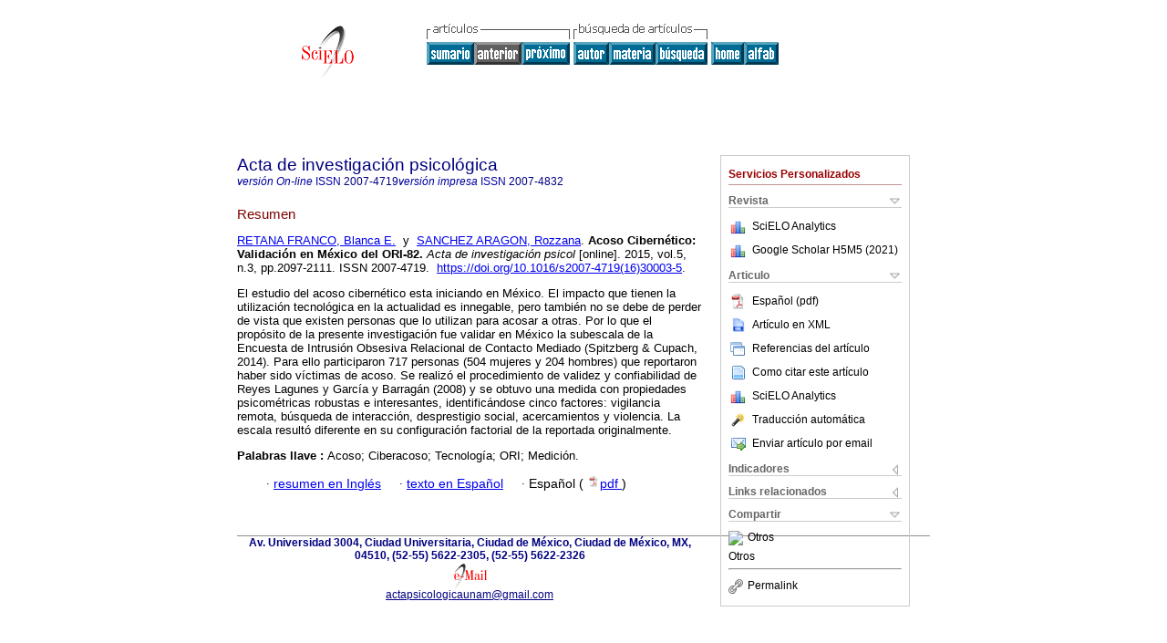

--- FILE ---
content_type: text/html
request_url: https://www.scielo.org.mx/scielo.php?script=sci_abstract&pid=S2007-48322015000302097&lng=es&nrm=iso&tlng=es
body_size: 17001
content:
<!DOCTYPE html PUBLIC "-//W3C//DTD XHTML 1.0 Transitional//EN" "http://www.w3.org/TR/xhtml1/DTD/xhtml1-transitional.dtd">
<html xmlns="http://www.w3.org/1999/xhtml" xmlns:mml="http://www.w3.org/1998/Math/MathML"><head><meta http-equiv="Content-Type" content="text/html; charset=UTF-8"><title>Acoso Cibernético: Validación en México del ORI-82</title><meta http-equiv="Pragma" content="no-cache"></meta><meta http-equiv="Expires" content="Mon, 06 Jan 1990 00:00:01 GMT"></meta><meta name="citation_journal_title" content="Acta de investigación psicológica"></meta><meta name="citation_publisher" content=""></meta><meta name="citation_title" content="Acoso Cibernético: Validación en México del ORI-82"></meta><meta name="citation_language" content="es"></meta><meta name="citation_date" content="00/2015"></meta><meta name="citation_volume" content="5"></meta><meta name="citation_issue" content="3"></meta><meta name="citation_issn" content="2007-4832"></meta><meta name="citation_doi" content="10.1016/s2007-4719(16)30003-5"></meta><meta name="citation_abstract_html_url" content="http://www.scielo.org.mx/scielo.php?script=sci_abstract&amp;pid=S2007-48322015000302097&amp;lng=es&amp;nrm=iso&amp;tlng=es"></meta><meta name="citation_fulltext_html_url" content="http://www.scielo.org.mx/scielo.php?script=sci_arttext&amp;pid=S2007-48322015000302097&amp;lng=es&amp;nrm=iso&amp;tlng=es"></meta><meta name="citation_author" content="Retana Franco, Blanca E."><meta name="citation_author_institution" content="Universidad Nacional Autónoma de México, Mexico"><meta name="citation_author" content="Sánchez Aragón, Rozzana"><meta name="citation_author_institution" content="Universidad Nacional Autónoma de México, Mexico"><meta name="citation_firstpage" content="2097"></meta><meta name="citation_lastpage" content="2111"></meta><meta name="citation_id" content="10.1016/s2007-4719(16)30003-5"></meta><meta xmlns="" name="citation_pdf_url" language="es" default="true" content="http://www.scielo.org.mx/pdf/aip/v5n3/2007-4719-aip-5-03-2097.pdf"><link rel="stylesheet" type="text/css" href="/css/screen/general.css"></link><link rel="stylesheet" type="text/css" href="/css/screen/layout.css"></link><link rel="stylesheet" type="text/css" href="/css/screen/styles.css"></link><link rel="stylesheet" type="text/css" href="/xsl/pmc/v3.0/xml.css"></link><script language="javascript" src="applications/scielo-org/js/jquery-1.4.2.min.js"></script><script language="javascript" src="applications/scielo-org/js/toolbox.js"></script></head><body><div class="container"><div class="top"><div id="issues"></div><TABLE xmlns="" cellSpacing="0" cellPadding="7" width="100%" border="0"><TBODY><TR><TD vAlign="top" width="26%"><P align="center"><A href="http://www.scielo.org.mx/scielo.php?lng=es"><IMG src="/img/es/fbpelogp.gif" border="0" alt="SciELO - Scientific Electronic Library Online"></A><BR></P></TD><TD vAlign="top" width="74%"><TABLE><TBODY><TR><TD NoWrap><IMG src="/img/es/grp1c.gif"> <IMG src="/img/es/artsrc.gif"><BR><A href="http://www.scielo.org.mx/scielo.php?script=sci_issuetoc&amp;pid=2007-483220150003&amp;lng=es&amp;nrm=iso"><IMG src="/img/es/toc.gif" border="0" alt="vol.5 número3"></A><IMG src="/img/es/prev0.gif" border="0"><A href="http://www.scielo.org.mx/scielo.php?script=sci_abstract&amp;pid=S2007-48322015000302112&amp;lng=es&amp;nrm=iso"><IMG src="/img/es/next.gif" border="0" alt="Traducción y Adaptación al Español del Cuestionario de Satisfacción Laboral para Profesores"></A> <A href="http://www.scielo.org.mx/cgi-bin/wxis.exe/iah/?IsisScript=iah/iah.xis&amp;base=article%5Edaip&amp;index=AU&amp;format=iso.pft&amp;lang=e&amp;limit=2007-4832"><IMG src="/img/es/author.gif" border="0" alt="índice de autores"></A><A href="http://www.scielo.org.mx/cgi-bin/wxis.exe/iah/?IsisScript=iah/iah.xis&amp;base=article%5Edaip&amp;index=KW&amp;format=iso.pft&amp;lang=e&amp;limit=2007-4832"><IMG src="/img/es/subject.gif" border="0" alt="índice de materia"></A><A href="http://www.scielo.org.mx/cgi-bin/wxis.exe/iah/?IsisScript=iah/iah.xis&amp;base=article%5Edaip&amp;format=iso.pft&amp;lang=e&amp;limit=2007-4832"><IMG src="/img/es/search.gif" border="0" alt="búsqueda de artículos"></A></TD><TD noWrap valign="bottom"><A href="http://www.scielo.org.mx/scielo.php?script=sci_serial&amp;pid=2007-4832&amp;lng=es&amp;nrm=iso"><IMG src="/img/es/home.gif" border="0" alt="Home Page"></A><A href="http://www.scielo.org.mx/scielo.php?script=sci_alphabetic&amp;lng=es&amp;nrm=iso"><IMG src="/img/es/alpha.gif" border="0" alt="lista alfabética de revistas"></A>
              
            </TD></TR></TBODY></TABLE></TD></TR></TBODY></TABLE><BR xmlns=""></div><div class="content"><form xmlns="" name="addToShelf" method="post" action="http://www.scielo.org/applications/scielo-org/services/addArticleToShelf.php" target="mensagem"><input type="hidden" name="PID" value="S2007-48322015000302097"><input type="hidden" name="url" value="http://www.scielo.org.mx/scielo.php?script=sci_arttext%26pid=S2007-48322015000302097%26lng=es%26nrm=iso%26tlng="></form><form xmlns="" name="citedAlert" method="post" action="http://www.scielo.org/applications/scielo-org/services/citedAlert.php" target="mensagem"><input type="hidden" name="PID" value="S2007-48322015000302097"><input type="hidden" name="url" value="http://www.scielo.org.mx/scielo.php?script=sci_arttext%26pid=S2007-48322015000302097%26lng=es%26nrm=iso%26tlng="></form><form xmlns="" name="accessAlert" method="post" action="http://www.scielo.org/applications/scielo-org/services/accessAlert.php" target="mensagem"><input type="hidden" name="PID" value="S2007-48322015000302097"><input type="hidden" name="url" value="http://www.scielo.org.mx/scielo.php?script=sci_arttext%26pid=S2007-48322015000302097%26lng=es%26nrm=iso%26tlng="></form><div xmlns="" id="group"><div id="toolBox"><h2 id="toolsSection">Servicios Personalizados</h2><div class="toolBoxSection"><h2 class="toolBoxSectionh2">Revista</h2></div><div class="box"><ul><li><img src="/img/es/iconStatistics.gif"><a href="http://analytics.scielo.org/?journal=2007-4832&amp;collection=mex" target="_blank">SciELO Analytics</a></li><li id="google_metrics_link_li" style="display: none;"><img src="/img/es/iconStatistics.gif"><a id="google_metrics_link" target="_blank">Google Scholar H5M5 (<span id="google_metrics_year"></span>)</a></li></ul><script type="text/javascript"> 
              $(document).ready(function() {
                  var url =  "/google_metrics/get_h5_m5.php?issn=2007-4832&callback=?";
                  $.getJSON(url,  function(data) {
                      $("#google_metrics_year").html(data['year']);
                      $('#google_metrics_link').attr('href', data['url']);
                      $("#google_metrics_link_li").show();
                  });
              });
            </script></div><div class="toolBoxSection"><h2 class="toolBoxSectionh2">Articulo</h2></div><div class="box"><ul><li><a href="/pdf/aip/v5n3/2007-4719-aip-5-03-2097.pdf"><img src="/img/en/iconPDFDocument.gif">Español (pdf)
    </a></li><li><a href="http://www.scielo.org.mx/scieloOrg/php/articleXML.php?pid=S2007-48322015000302097&amp;lang=es" rel="nofollow" target="xml"><img src="/img/es/iconXMLDocument.gif">Artículo en XML</a></li><li><a href="javascript:%20void(0);" onClick="window.open('http://www.scielo.org.mx/scieloOrg/php/reference.php?pid=S2007-48322015000302097&amp;caller=www.scielo.org.mx&amp;lang=es','','width=640,height=480,resizable=yes,scrollbars=1,menubar=yes');
                        callUpdateArticleLog('referencias_do_artigo');" rel="nofollow"><img src="/img/es/iconReferences.gif">Referencias del artículo</a></li><li><td valign="middle"><a href="javascript:void(0);" onmouseout="status='';" class="nomodel" style="text-decoration: none;" onclick='OpenArticleInfoWindow ( 780, 450, "http://www.scielo.org.mx/scielo.php?script=sci_isoref&amp;pid=S2007-48322015000302097&amp;lng=es&amp;tlng=es"); ' rel="nofollow" onmouseover=" status='Como citar este artículo'; return true; "><img border="0" align="middle" src="/img/es/fulltxt.gif"></a></td><td><a href="javascript:void(0);" onmouseout="status='';" class="nomodel" style="text-decoration: none;" onclick='OpenArticleInfoWindow ( 780, 450, "http://www.scielo.org.mx/scielo.php?script=sci_isoref&amp;pid=S2007-48322015000302097&amp;lng=es&amp;tlng=es");' rel="nofollow" onmouseover=" status='Como citar este artículo'; return true; ">Como citar este artículo</a></td></li><li><img src="/img/es/iconStatistics.gif"><a href="http://analytics.scielo.org/?document=S2007-48322015000302097&amp;collection=mex" target="_blank">SciELO Analytics</a></li><script language="javascript" src="article.js"></script><li><a href="javascript:%20void(0);" onClick="window.open('http://www.scielo.org.mx/scieloOrg/php/translate.php?pid=S2007-48322015000302097&amp;caller=www.scielo.org.mx&amp;lang=es&amp;tlang=&amp;script=sci_abstract','','width=640,height=480,resizable=yes,scrollbars=1,menubar=yes');
                        callUpdateArticleLog('referencias_do_artigo');" rel="nofollow"><img src="/img/es/iconTranslation.gif">Traducción automática</a></li><li><a href="javascript:void(0);" onclick="window.open('http://espejo.scielo.org.mx/applications/scielo-org/pages/services/sendMail.php?pid=S2007-48322015000302097&amp;caller=www.scielo.org.mx&amp;lang=es','','width=640,height=480,resizable=yes,scrollbars=1,menubar=yes,');" rel="nofollow"><img src="/img/es/iconEmail.gif">Enviar artículo por email</a></li></ul></div><div class="toolBoxSection"><h2 class="toolBoxSectionh2">Indicadores</h2></div><div class="box"><ul><li><img src="/img/es/iconCitedOff.gif" alt="No hay artículos citados">Citado por SciELO </li><li><img src="/img/es/iconStatistics.gif"><a href="http://analytics.scielo.org/w/accesses?document=S2007-48322015000302097&amp;collection=mex" target="_blank">Accesos</a></li><div><script type="text/javascript" src="https://d1bxh8uas1mnw7.cloudfront.net/assets/embed.js"></script><div class="altmetric-embed" data-badge-type="4" data-doi="10.1016/s2007-4719(16)30003-5"></div></div></ul></div><div class="toolBoxSection"><h2 class="toolBoxSectionh2">Links relacionados</h2></div><div class="box"><ul><li><img src="/img/es/iconRelatedOff.gif" alt="No hay artículos similares">Similares en
    SciELO </li></ul></div><div class="toolBoxSection"><h2 class="toolBoxSectionh2">Compartir</h2></div><div class="box"><ul><li><div class="addthis_toolbox addthis_default_style"><a class="addthis_button_delicious"></a><a class="addthis_button_google"></a><a class="addthis_button_twitter"></a><a class="addthis_button_digg"></a><a class="addthis_button_citeulike"></a><a class="addthis_button_connotea"></a><a href="http://www.mendeley.com/import/?url=http://www.scielo.org.mx/scielo.php?script=sci_arttext%26pid=S2007-48322015000302097%26lng=es%26nrm=iso%26tlng=" title="Mendeley"><img src="http://www.mendeley.com/graphics/mendeley.png"></a><a href="http://www.addthis.com/bookmark.php?v=250&amp;username=xa-4c347ee4422c56df" class="addthis_button_expanded">Otros</a></div><script type="text/javascript" src="http://s7.addthis.com/js/250/addthis_widget.js#username=xa-4c347ee4422c56df"></script></li><li><div class="addthis_toolbox addthis_default_style"><a href="http://www.addthis.com/bookmark.php?v=250&amp;username=xa-4c347ee4422c56df" class="addthis_button_expanded">Otros</a></div></li><script type="text/javascript" src="http://s7.addthis.com/js/250/addthis_widget.js#username=xa-4c347ee4422c56df"></script></ul></div><hr><ul><li><a id="permalink" href="javascript:void(0);"><img src="/img/common/iconPermalink.gif">Permalink</a></li></ul></div><div id="permalink_box" style="margin-left:20px;background-color:#F2F2F2;border: 1px solid #CCC;display:none;position:absolute;z-index:1;padding:2px 10px 10px 10px;"><div style="text-align:right;"><img src="/img/common/icon-close.png" onClick="$('#permalink_box').toggle();"></div><input type="text" name="short-url" id="short-url"></div></div><h2>Acta de investigación psicológica</h2><h2 id="printISSN"><FONT xmlns="" xmlns:xlink="http://www.w3.org/1999/xlink" color="#0000A0"><!--ONLINes--><em>versión On-line</em> ISSN </FONT>2007-4719<FONT xmlns="" xmlns:xlink="http://www.w3.org/1999/xlink" color="#0000A0"><!--PRINTes--><em>versión impresa</em> ISSN </FONT>2007-4832</h2><div class="index,es"><h4 xmlns="">Resumen</h4><p xmlns=""><a href="http://www.scielo.org.mx/cgi-bin/wxis.exe/iah/?IsisScript=iah/iah.xis&amp;base=article%5Edlibrary&amp;format=iso.pft&amp;lang=e&amp;nextAction=lnk&amp;indexSearch=AU&amp;exprSearch=RETANA+FRANCO,+BLANCA+E.">RETANA FRANCO,  Blanca E.</a>  y  <a href="http://www.scielo.org.mx/cgi-bin/wxis.exe/iah/?IsisScript=iah/iah.xis&amp;base=article%5Edlibrary&amp;format=iso.pft&amp;lang=e&amp;nextAction=lnk&amp;indexSearch=AU&amp;exprSearch=SANCHEZ+ARAGON,+ROZZANA">SANCHEZ ARAGON,  Rozzana</a>.<span class="article-title"> Acoso Cibernético: Validación en México del ORI-82.</span><i> Acta de investigación psicol</i> [online].  2015,  vol.5, n.3, pp.2097-2111. 
			 ISSN 2007-4719.  <a xmlns:xlink="http://www.w3.org/1999/xlink" href="https://doi.org/10.1016/s2007-4719(16)30003-5">https://doi.org/10.1016/s2007-4719(16)30003-5</a>.</p><p xmlns=""> <p>El estudio del acoso cibernético esta iniciando en México. El impacto que tienen la utilización tecnológica en la actualidad es innegable, pero también no se debe de perder de vista que existen personas que lo utilizan para acosar a otras. Por lo que el propósito de la presente investigación fue validar en México la subescala de la Encuesta de Intrusión Obsesiva Relacional de Contacto Mediado (Spitzberg &amp; Cupach, 2014). Para ello participaron 717 personas (504 mujeres y 204 hombres) que reportaron haber sido víctimas de acoso. Se realizó el procedimiento de validez y confiabilidad de Reyes Lagunes y García y Barragán (2008) y se obtuvo una medida con propiedades psicométricas robustas e interesantes, identificándose cinco factores: vigilancia remota, búsqueda de interacción, desprestigio social, acercamientos y violencia. La escala resultó diferente en su configuración factorial de la reportada originalmente.</p></p><p xmlns=""><strong>Palabras llave
		:
		</strong>Acoso; Ciberacoso; Tecnología; ORI; Medición.
	</p><p xmlns=""><div xmlns:xlink="http://www.w3.org/1999/xlink" align="left">     
                    <font face="Symbol" color="#000080">· </font><a href="http://www.scielo.org.mx/scielo.php?script=sci_abstract&amp;pid=S2007-48322015000302097&amp;lng=es&amp;nrm=iso&amp;tlng=en">resumen en  Inglés</a>
                    <font face="Symbol" color="#000080">· </font><a href="http://www.scielo.org.mx/scielo.php?script=sci_arttext&amp;pid=S2007-48322015000302097&amp;lng=es&amp;nrm=iso&amp;tlng=es">texto en  Español</a>
                    <font face="Symbol" color="#000080">· </font> Español
                (
                <a href="/pdf/aip/v5n3/2007-4719-aip-5-03-2097.pdf"><img src="/img/en/iconPDFDocument.gif" width="14px">pdf
                </a>
                )
            </div></p></div><div align="left"></div><div class="spacer"> </div></div><!--cc--><!--mode=license--><div xmlns="" class="footer">Av. Universidad 3004, Ciudad Universitaria, Ciudad de México, Ciudad de México, MX, 04510, (52-55) 5622-2305, (52-55) 5622-2326<br xmlns:xlink="http://www.w3.org/1999/xlink"><IMG xmlns:xlink="http://www.w3.org/1999/xlink" src="/img/es/e-mailt.gif" border="0"><br xmlns:xlink="http://www.w3.org/1999/xlink"><A xmlns:xlink="http://www.w3.org/1999/xlink" class="email" href="mailto:actapsicologicaunam@gmail.com">actapsicologicaunam@gmail.com</A><script type="text/javascript">
              var _gaq = _gaq || [];
              _gaq.push(['_setAccount', 'UA-25452014-1']);
              _gaq.push(['_trackPageview']);
              _gaq.push(['_setSampleRate', '']);

              (function() {
                var ga = document.createElement('script'); ga.type = 'text/javascript'; ga.async = true;
                ga.src = ('https:' == document.location.protocol ? 'https://ssl' : 'http://www') + '.google-analytics.com/ga.js';
                var s = document.getElementsByTagName('script')[0]; s.parentNode.insertBefore(ga, s);
              })();

		(function() {
                var ga = document.createElement('script'); ga.type = 'text/javascript'; ga.async = true;
                ga.src = 'https://www.googletagmanager.com/gtag/js?id=G-6WCCJNLVCG';
                var s = document.getElementsByTagName('script')[0]; s.parentNode.insertBefore(ga, s);
              })();
			  
		window.dataLayer = window.dataLayer || [];
		function gtag(){dataLayer.push(arguments);}
		gtag('js', new Date());

		gtag('config', 'G-6WCCJNLVCG');

            	</script></div></div></body></html>
<!--transformed by PHP 02:01:31 21-01-2026-->
<!--CACHE MSG: CACHE NAO FOI UTILIZADO -->
<!-- REQUEST URI: /scielo.php?script=sci_abstract&pid=S2007-48322015000302097&lng=es&nrm=iso&tlng=es-->
<!--SERVER:10.89.0.235-->

--- FILE ---
content_type: text/json
request_url: https://www.scielo.org.mx/google_metrics/get_h5_m5.php?issn=2007-4832&callback=jsonp1768984591394
body_size: 81
content:
jsonp1768984591394({"year":"2021","h5":"17","m5":"24","url":"https:\/\/scholar.google.com\/citations?view_op=list_hcore&venue=rX6ah1uiA6EJ.2021&hl=es"})